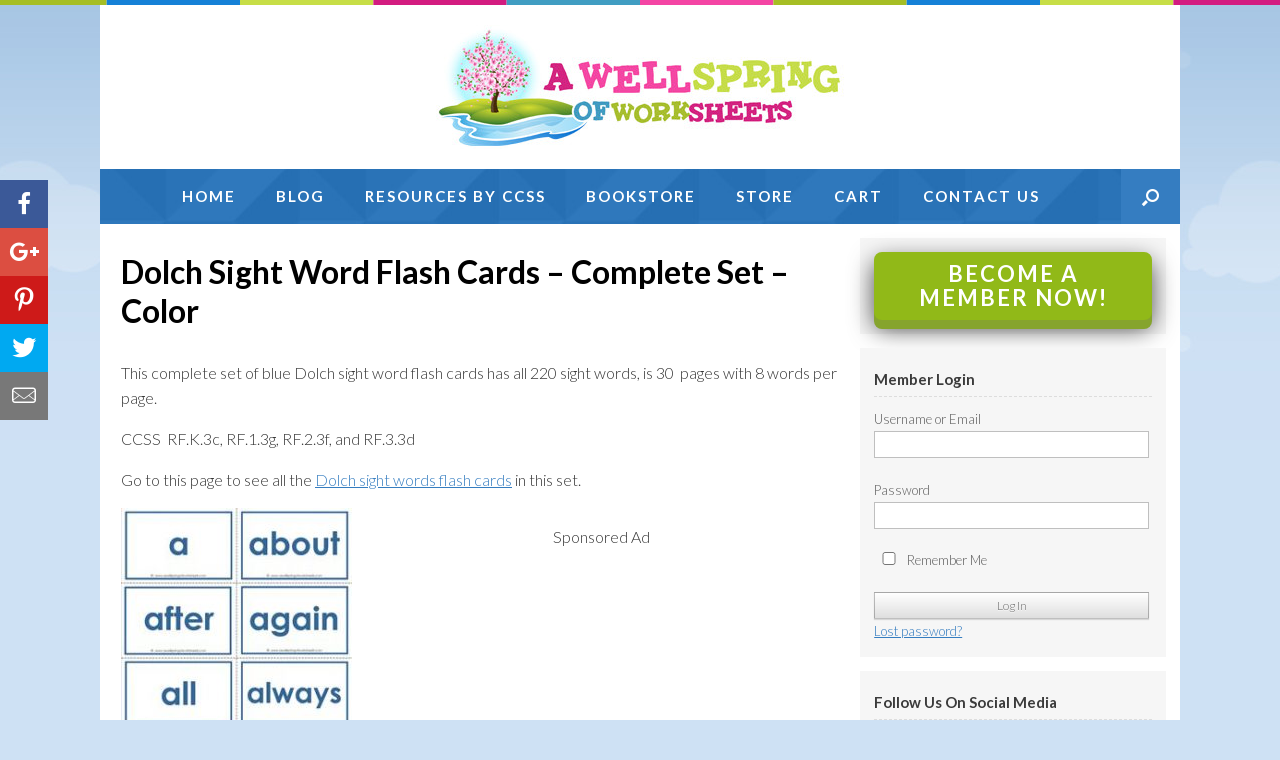

--- FILE ---
content_type: text/html; charset=UTF-8
request_url: https://www.awellspringofworksheets.com/courses/dolch-sight-word-flash-cards-complete-set-color/
body_size: 8651
content:
<!DOCTYPE html><html lang="en-US" prefix="og: http://ogp.me/ns#"><head><link rel="stylesheet" href="//fonts.googleapis.com/css?family=Lato%3A400%2C300italic%2C400italic%2C700italic" /><meta charset="UTF-8" /><meta http-equiv="X-UA-Compatible" content="IE=10" /><title>Dolch Sight Words Flash Cards - Complete Set of 220 Dolch Sight Words</title><link rel="profile" href="http://gmpg.org/xfn/11" /><link rel="pingback" href="https://www.awellspringofworksheets.com/xmlrpc.php" /><meta name="description" content="This blue set of Dolch sight words flash cards is a complete set of all 220 Dolch sight words. Eight words per page, 30 pages. See all our Dolch resources!"/><link rel="canonical" href="https://www.awellspringofworksheets.com/courses/dolch-sight-word-flash-cards-complete-set-color/" /><meta property="og:locale" content="en_US" /><meta property="og:type" content="article" /><meta property="og:title" content="Dolch Sight Words Flash Cards - Complete Set of 220 Dolch Sight Words" /><meta property="og:description" content="This blue set of Dolch sight words flash cards is a complete set of all 220 Dolch sight words. Eight words per page, 30 pages. See all our Dolch resources!" /><meta property="og:url" content="https://www.awellspringofworksheets.com/courses/dolch-sight-word-flash-cards-complete-set-color/" /><meta property="og:site_name" content="A Wellspring of Worksheets" /><meta property="article:publisher" content="https://www.facebook.com/A-Wellspring-of-Worksheets-324002360957947/" /><meta property="og:image" content="https://www.awellspringofworksheets.com/wp-content/uploads/2016/07/dolch-sight-word-flash-cards-complete-set-color.jpg" /><meta property="og:image:secure_url" content="https://www.awellspringofworksheets.com/wp-content/uploads/2016/07/dolch-sight-word-flash-cards-complete-set-color.jpg" /><meta property="og:image:width" content="250" /><meta property="og:image:height" content="324" /><meta name="twitter:card" content="summary" /><meta name="twitter:description" content="This blue set of Dolch sight words flash cards is a complete set of all 220 Dolch sight words. Eight words per page, 30 pages. See all our Dolch resources!" /><meta name="twitter:title" content="Dolch Sight Words Flash Cards - Complete Set of 220 Dolch Sight Words" /><meta name="twitter:site" content="@AWellspring1" /><meta name="twitter:image" content="https://www.awellspringofworksheets.com/wp-content/uploads/2016/07/dolch-sight-word-flash-cards-complete-set-color.jpg" /><meta name="twitter:creator" content="@AWellspring1" /> <script type='application/ld+json'>{"@context":"http:\/\/schema.org","@type":"WebSite","@id":"#website","url":"https:\/\/www.awellspringofworksheets.com\/","name":"A Wellspring of Worksheets","alternateName":"Wellspring of Worksheets","potentialAction":{"@type":"SearchAction","target":"https:\/\/www.awellspringofworksheets.com\/?s={search_term_string}","query-input":"required name=search_term_string"}}</script> <script type='application/ld+json'>{"@context":"http:\/\/schema.org","@type":"Organization","url":"https:\/\/www.awellspringofworksheets.com\/courses\/dolch-sight-word-flash-cards-complete-set-color\/","sameAs":["https:\/\/www.facebook.com\/A-Wellspring-of-Worksheets-324002360957947\/","https:\/\/www.instagram.com\/wellspringofworksheets\/","https:\/\/www.pinterest.com\/awellspring\/","https:\/\/twitter.com\/AWellspring1"],"@id":"#organization","name":"A Wellspring of Worksheets","logo":"https:\/\/www.awellspringofworksheets.com\/wp-content\/uploads\/2016\/02\/logo.jpg"}</script> <link rel='dns-prefetch' href='//ws.sharethis.com' /><link rel='dns-prefetch' href='//fonts.googleapis.com' /><link rel='dns-prefetch' href='//s.w.org' /><style type="text/css">img.wp-smiley,img.emoji{display:inline !important;border:none !important;box-shadow:none !important;height:1em !important;width:1em !important;margin:0
.07em !important;vertical-align:-0.1em !important;background:none !important;padding:0
!important}</style><link rel='stylesheet' id='flick-css'  href='https://www.awellspringofworksheets.com/wp-content/plugins/mailchimp//css/flick/flick.css?ver=63d301c73cdd419f7aa4d28dd9696225' type='text/css' media='all' /><link rel='stylesheet' id='mailchimpSF_main_css-css'  href='https://www.awellspringofworksheets.com/?mcsf_action=main_css&#038;ver=63d301c73cdd419f7aa4d28dd9696225' type='text/css' media='all' /> <!--[if IE]><link rel='stylesheet' id='mailchimpSF_ie_css-css'  href='https://www.awellspringofworksheets.com/wp-content/plugins/mailchimp/css/ie.css?ver=63d301c73cdd419f7aa4d28dd9696225' type='text/css' media='all' /> <![endif]--><link rel='stylesheet' id='parent-theme-css'  href='https://www.awellspringofworksheets.com/wp-content/themes/vantage/style.css?ver=63d301c73cdd419f7aa4d28dd9696225' type='text/css' media='all' /><link rel='stylesheet' id='contact-form-7-css'  href='https://www.awellspringofworksheets.com/wp-content/plugins/contact-form-7/includes/css/styles.css?ver=4.9.1' type='text/css' media='all' /><link rel='stylesheet' id='page-list-style-css'  href='https://www.awellspringofworksheets.com/wp-content/plugins/page-list/css/page-list.css?ver=5.1' type='text/css' media='all' /><link rel='stylesheet' id='sfbp_styles-css'  href='https://www.awellspringofworksheets.com/wp-content/plugins/simple-follow-buttons-plus/sfbp.min.css?ver=63d301c73cdd419f7aa4d28dd9696225' type='text/css' media='all' /><link rel='stylesheet' id='ssbp_styles-css'  href='https://www.awellspringofworksheets.com/wp-content/plugins/simple-share-buttons-plus/ssbp.min.css?ver=63d301c73cdd419f7aa4d28dd9696225' type='text/css' media='all' /><link rel='stylesheet' id='woocommerce-layout-css'  href='https://www.awellspringofworksheets.com/wp-content/plugins/woocommerce/assets/css/woocommerce-layout.css?ver=3.2.2' type='text/css' media='all' /><link rel='stylesheet' id='woocommerce-smallscreen-css'  href='https://www.awellspringofworksheets.com/wp-content/plugins/woocommerce/assets/css/woocommerce-smallscreen.css?ver=3.2.2' type='text/css' media='only screen and (max-width: 768px)' /><link rel='stylesheet' id='woocommerce-general-css'  href='https://www.awellspringofworksheets.com/wp-content/plugins/woocommerce/assets/css/woocommerce.css?ver=3.2.2' type='text/css' media='all' /><link rel='stylesheet' id='vantage-style-css'  href='https://www.awellspringofworksheets.com/wp-content/themes/vantage-child/style.css?ver=2.4.4' type='text/css' media='all' /><link rel='stylesheet' id='font-awesome-css'  href='https://www.awellspringofworksheets.com/wp-content/themes/vantage/fontawesome/css/font-awesome.css?ver=4.2.0' type='text/css' media='all' /><link rel='stylesheet' id='siteorigin-mobilenav-css'  href='https://www.awellspringofworksheets.com/wp-content/themes/vantage/premium/extras/mobilenav/css/mobilenav.css?ver=2.4.4' type='text/css' media='all' /><link rel='stylesheet' id='vantage-premium-css'  href='https://www.awellspringofworksheets.com/wp-content/themes/vantage/premium/style.css?ver=2.4.4' type='text/css' media='all' /> <script type='text/javascript' src='https://www.awellspringofworksheets.com/wp-includes/js/jquery/jquery.js?ver=1.12.4'></script> <script type='text/javascript' src='https://www.awellspringofworksheets.com/wp-includes/js/jquery/jquery-migrate.min.js?ver=1.4.1'></script> <script type='text/javascript' src='https://www.awellspringofworksheets.com/wp-content/plugins/mailchimp//js/scrollTo.js?ver=1.5.7'></script> <script type='text/javascript' src='https://www.awellspringofworksheets.com/wp-includes/js/jquery/jquery.form.min.js?ver=3.37.0'></script> <script type='text/javascript'>/*  */
var mailchimpSF = {"ajax_url":"https:\/\/www.awellspringofworksheets.com\/"};
/*  */</script> <script type='text/javascript' src='https://www.awellspringofworksheets.com/wp-content/plugins/mailchimp//js/mailchimp.js?ver=1.5.7'></script> <script type='text/javascript' src='https://www.awellspringofworksheets.com/wp-includes/js/jquery/ui/core.min.js?ver=1.11.4'></script> <script type='text/javascript' src='https://www.awellspringofworksheets.com/wp-content/plugins/mailchimp//js/datepicker.js?ver=63d301c73cdd419f7aa4d28dd9696225'></script> <script type='text/javascript' src='https://www.awellspringofworksheets.com/wp-content/themes/vantage-child/js/jquery.matchHeight.js?ver=63d301c73cdd419f7aa4d28dd9696225'></script> <script id='st_insights_js'type='text/javascript' src='https://ws.sharethis.com/button/st_insights.js?publisher=4d48b7c5-0ae3-43d4-bfbe-3ff8c17a8ae6&#038;product=simple-share-pro'></script> <script type='text/javascript'>/*  */
var mobileNav = {"search":{"url":"https:\/\/www.awellspringofworksheets.com","placeholder":"Search"},"text":{"navigate":"Menu","back":"Back","close":"Close"},"nextIconUrl":"https:\/\/www.awellspringofworksheets.com\/wp-content\/themes\/vantage\/premium\/extras\/mobilenav\/images\/next.png"};
/*  */</script> <script type='text/javascript' src='https://www.awellspringofworksheets.com/wp-content/themes/vantage/premium/extras/mobilenav/js/mobilenav.min.js?ver=2.4.4'></script> <link rel='https://api.w.org/' href='https://www.awellspringofworksheets.com/wp-json/' /><link rel='shortlink' href='https://www.awellspringofworksheets.com/?p=3573' /><link rel="alternate" type="application/json+oembed" href="https://www.awellspringofworksheets.com/wp-json/oembed/1.0/embed?url=https%3A%2F%2Fwww.awellspringofworksheets.com%2Fcourses%2Fdolch-sight-word-flash-cards-complete-set-color%2F" /><link rel="alternate" type="text/xml+oembed" href="https://www.awellspringofworksheets.com/wp-json/oembed/1.0/embed?url=https%3A%2F%2Fwww.awellspringofworksheets.com%2Fcourses%2Fdolch-sight-word-flash-cards-complete-set-color%2F&#038;format=xml" /> <script type="text/javascript">jQuery(function($) {
            $('.date-pick').each(function() {
                var format = $(this).data('format') || 'mm/dd/yyyy';
                format = format.replace(/yyyy/i, 'yy');
                $(this).datepicker({
                    autoFocusNextInput: true,
                    constrainInput: false,
                    changeMonth: true,
                    changeYear: true,
                    beforeShow: function(input, inst) { $('#ui-datepicker-div').addClass('show'); },
                    dateFormat: format.toLowerCase(),
                });
            });
            d = new Date();
            $('.birthdate-pick').each(function() {
                var format = $(this).data('format') || 'mm/dd';
                format = format.replace(/yyyy/i, 'yy');
                $(this).datepicker({
                    autoFocusNextInput: true,
                    constrainInput: false,
                    changeMonth: true,
                    changeYear: false,
                    minDate: new Date(d.getFullYear(), 1-1, 1),
                    maxDate: new Date(d.getFullYear(), 12-1, 31),
                    beforeShow: function(input, inst) { $('#ui-datepicker-div').removeClass('show'); },
                    dateFormat: format.toLowerCase(),
                });

            });

        });</script> <!--[if lt IE 9]> <script src="https://www.awellspringofworksheets.com/wp-content/themes/vantage/js/html5.js" type="text/javascript"></script> <![endif]--> <!--[if (gte IE 6)&(lte IE 8)]> <script type="text/javascript" src="https://www.awellspringofworksheets.com/wp-content/themes/vantage/js/selectivizr.js"></script> <![endif]--><meta name="viewport" content="width=device-width, initial-scale=1" /> <noscript><style>.woocommerce-product-gallery{opacity:1 !important}</style></noscript><style type="text/css">.so-mobilenav-mobile+*{display:none}@media screen and (max-width: 1080px){.so-mobilenav-mobile+*{display:block}.so-mobilenav-standard+*{display:none}}</style><link rel="shortcut icon" href="https://www.awellspringofworksheets.com/wp-content/uploads/2018/04/logo-tree-1.png" /><link rel="icon" href="https://www.awellspringofworksheets.com/wp-content/uploads/2018/04/logo-tree-2.png" type="image/png"/><style type="text/css" id="custom-background-css">body.custom-background{background-color:#cee1f4}</style><style type="text/css" media="screen">#footer-widgets
.widget{width:100%}@media screen and (max-width: 640px){#footer-widgets
.widget{width:auto;float:none}}</style><style id='vantage-custom-css' class='siteorigin-custom-css' type='text/css'>.entry-thumbnail{background-size:cover !important}</style><style type="text/css" id="customizer-css">@import url(https://fonts.googleapis.com/css?family=Lato:300|Lato:700);body,button,input,select,textarea{font-family:"Lato";font-weight:300;font-weight:300}#masthead
h1{font-family:"Lato";font-weight:700;font-weight:700}h1,h2,h3,h4,h5,h6{font-family:"Lato";font-weight:700;font-weight:700}#page-title, article.post .entry-header h1.entry-title, article.page .entry-header h1.entry-title{font-size:32px;color:#000}.entry-content{font-size:16px;color:#333}.entry-content h1,.entry-content h2,.entry-content h3,.entry-content h4,.entry-content h5,.entry-content
h6{color:#000}#masthead
.hgroup{padding-top:20px;padding-bottom:20px}#masthead .hgroup
.logo{text-align:center}#masthead .hgroup .logo, #masthead .hgroup .site-logo-link{float:none}#masthead .hgroup .logo img, #masthead .hgroup .site-logo-link
img{display:block;margin:0
auto}.entry-content a, .entry-content a:visited, #secondary a, #secondary a:visited, #masthead .hgroup a, #masthead .hgroup a:visited{color:#357dc0}.entry-content a:hover, .entry-content a:focus, .entry-content a:active, #secondary a:hover, #masthead .hgroup a:hover, #masthead .hgroup a:focus, #masthead .hgroup a:active{color:#f342a1}.main-navigation
ul{text-align:center}.main-navigation{background-color:#357dc1}.main-navigation
a{color:#fff}.main-navigation ul
ul{background-color:#357dc1}.main-navigation ul ul
a{color:#fff}.main-navigation ul li:hover > a, #search-icon #search-icon-icon:hover{background-color:#fff}.main-navigation ul li:hover > a, .main-navigation ul li:hover > a [class^="fa fa-"]{color:#357dc1}.main-navigation ul ul li:hover>a{background-color:#fff;color:#357dc1}.main-navigation [class^="fa fa-"], .main-navigation .mobile-nav-icon{color:#fff}.main-navigation ul li:hover > a [class^="fa fa-"], .main-navigation ul li:hover > a .mobile-nav-icon{color:#357dc1}#search-icon #search-icon-icon{background-color:#357dc1}#search-icon #search-icon-icon .vantage-icon-search{color:#fff}#search-icon #search-icon-icon:hover .vantage-icon-search{color:#357dc1}#search-icon
.searchform{background-color:#357dc1}#search-icon .searchform input[name=s]{color:#fff}.main-navigation ul li a, #masthead.masthead-logo-in-menu
.logo{padding-top:15px;padding-bottom:15px}.main-navigation ul
li{font-size:16px}#header-sidebar .widget_nav_menu ul.menu>li>ul.sub-menu{border-top-color:#fff}#masthead{background-color:#fff}#main{background-color:#fff}#colophon,body.layout-full{background-color:#cee1f4}#footer-widgets .widget .widget-title{color:#fff}#footer-widgets
.widget{color:#fff}#footer-widgets .widget a, #footer-widgets .widget a:visited{color:#fff}#footer-widgets .widget a:hover, #footer-widgets .widget a:focus, #footer-widgets .widget a:active{color:#fff}#colophon #theme-attribution, #colophon #site-info{color:#fff}#colophon #theme-attribution a, #colophon #site-info
a{color:#fff}</style> <script>(function(i,s,o,g,r,a,m){i['GoogleAnalyticsObject']=r;i[r]=i[r]||function(){
			(i[r].q=i[r].q||[]).push(arguments)},i[r].l=1*new Date();a=s.createElement(o),
			m=s.getElementsByTagName(o)[0];a.async=1;a.src=g;m.parentNode.insertBefore(a,m)
			})(window,document,'script','//www.google-analytics.com/analytics.js','ga');

			ga('create', 'UA-76823198-7', 'auto');
			ga('send', 'pageview');</script> </head><body class="courses-template-default single single-courses postid-3573 custom-background group-blog responsive layout-boxed no-js has-sidebar has-menu-search mobilenav"><div class="top"></div><div id="bg-wrapper"><div id="page-wrapper"> <header id="masthead" class="site-header" role="banner"><div class="hgroup full-container"> <a href="https://www.awellspringofworksheets.com/" title="A Wellspring of Worksheets" rel="home" class="logo"><img src="https://www.awellspringofworksheets.com/wp-content/uploads/2016/02/logo.jpg"  class="logo-no-height-constrain"  width="409"  height="124"  alt="A Wellspring of Worksheets Logo"  /></a><div class="support-text"></div></div> <nav role="navigation" class="site-navigation main-navigation primary"><div class="full-container"><div id="search-icon"><div id="search-icon-icon"><div class="vantage-icon-search"></div></div><form method="get" class="searchform" action="https://www.awellspringofworksheets.com/" role="search"> <input type="text" class="field" name="s" value="" placeholder="Search"/></form></div><div id="so-mobilenav-standard-1" data-id="1" class="so-mobilenav-standard"></div><div class="menu-main-container"><ul id="menu-main" class="menu"><li id="menu-item-116" class="menu-item menu-item-type-post_type menu-item-object-page menu-item-home menu-item-116"><a href="https://www.awellspringofworksheets.com/">Home</a></li><li id="menu-item-118" class="menu-item menu-item-type-post_type menu-item-object-page menu-item-118"><a href="https://www.awellspringofworksheets.com/blog/">Blog</a></li><li id="menu-item-6109" class="menu-item menu-item-type-post_type menu-item-object-page menu-item-6109"><a href="https://www.awellspringofworksheets.com/resources-by-ccss/">Resources by CCSS</a></li><li id="menu-item-162" class="menu-item menu-item-type-custom menu-item-object-custom menu-item-162"><a href="http://astore.amazon.com/awellspring-20"><span class="icon"></span>Bookstore</a></li><li id="menu-item-163" class="menu-item menu-item-type-custom menu-item-object-custom menu-item-163"><a href="https://www.zazzle.com/awellspring"><span class="icon"></span>Store</a></li><li id="menu-item-6138" class="menu-item menu-item-type-custom menu-item-object-custom menu-item-6138"><a href="https://www.awellspringofworksheets.com/cart/"><span class="icon"></span>Cart</a></li><li id="menu-item-121" class="menu-item menu-item-type-post_type menu-item-object-page menu-item-121"><a href="https://www.awellspringofworksheets.com/contact/">Contact Us</a></li></ul></div><div id="so-mobilenav-mobile-1" data-id="1" class="so-mobilenav-mobile"></div><div class="menu-mobilenav-container"><ul id="mobile-nav-item-wrap-1" class="menu"><li><a href="#" class="mobilenav-main-link" data-id="1"><span class="mobile-nav-icon"></span>Menu</a></li></ul></div></div> </nav> </header><div id="main" class="site-main"><div class="full-container"><div id="primary" class="content-area"><div id="content" class="site-content" role="main"> <article id="post-3573" class="post post-3573 courses type-courses status-publish has-post-thumbnail hentry subjects-language-arts subjects-dolch-sight-words subjects-dolch-sight-words-flash-cards subjects-sight-words"><div class="entry-main"><header class="entry-header"><h1 class="entry-title">Dolch Sight Word Flash Cards &#8211; Complete Set &#8211; Color</h1> </header><div class="entry-content"><p>This complete set of blue Dolch sight word flash cards has all 220 sight words, is 30  pages with 8 words per page.</p><p>CCSS  RF.K.3c, RF.1.3g, RF.2.3f, and RF.3.3d</p><p>Go to this page to see all the <a href="https://www.awellspringofworksheets.com/worksheets/subject/language-arts/dolch-sight-words-flash-cards/">Dolch sight words flash cards</a> in this set.</p> <img width="231" height="300" src="https://www.awellspringofworksheets.com/wp-content/uploads/2016/07/dolch-sight-word-flash-cards-complete-set-color-231x300.jpg" class="alignleft wp-post-image" alt="dolch sight word flash cards - complete set - pre-primer through third grade - sight words flashcards" srcset="https://www.awellspringofworksheets.com/wp-content/uploads/2016/07/dolch-sight-word-flash-cards-complete-set-color-231x300.jpg 231w, https://www.awellspringofworksheets.com/wp-content/uploads/2016/07/dolch-sight-word-flash-cards-complete-set-color.jpg 250w" sizes="(max-width: 231px) 100vw, 231px" /><div class="ad_container"><p style="text-align:center;">Sponsored Ad</p><script async src="//pagead2.googlesyndication.com/pagead/js/adsbygoogle.js"></script><ins class="adsbygoogle" style="display:block" data-ad-client="ca-pub-8577500304912935" data-ad-slot="5571215802" data-ad-format="auto"></ins><script>(adsbygoogle = window.adsbygoogle || []).push({});</script></div><div class="button-categories-container"><p><a class="btn btn-large btn-blue btn-normalcase" href="https://www.awellspringofworksheets.com/downloads/dolch-sight-word-flash-cards-complete-set-color_free.pdf">Download the PDF</a></p><p><a class="btn btn-green btn-normalcase" href="//www.awellspringofworksheets.com/memberships/one-year-membership/">BECOME A MEMBER NOW!</a></p><div class="print_tax"><strong>Subjects:</strong> <a href="//www.awellspringofworksheets.com/worksheets/subject/language-arts/">Language Arts</a> // <a href="//www.awellspringofworksheets.com/worksheets/subject/dolch-sight-words/">Dolch Sight Words</a> // <a href="//www.awellspringofworksheets.com/worksheets/subject/dolch-sight-words-flash-cards/">Dolch Sight Words Flash Cards</a> // <a href="//www.awellspringofworksheets.com/worksheets/subject/sight-words/">Sight Words</a></div></div></div></div> </article></div></div><div id="secondary" class="widget-area" role="complementary"> <aside id="text-3" class="widget widget_text"><div class="textwidget"><a href="https://www.awellspringofworksheets.com/checkout/?add-to-cart=12" class="btn btn-green btn-large btn-wide">Become a Member Now!</a></div> </aside><aside id="woocommercemyaccountwidget-2" class="widget WooCommerceMyAccountWidget"><div class=logout><h3 class="widget-title">Member Login</h3><form name="wma_login_form" id="wma_login_form" action="https://www.awellspringofworksheets.com/wp-login.php" method="post"><p class="login-username"> <label for="user_login">Username</label> <input type="text" name="log" id="user_login" class="input" value="" size="20" /></p><p class="login-password"> <label for="user_pass">Password</label> <input type="password" name="pwd" id="user_pass" class="input" value="" size="20" /></p><p class="login-remember"><label><input name="rememberme" type="checkbox" id="rememberme" value="forever" /> Remember Me</label></p><p class="login-submit"> <input type="submit" name="wp-submit" id="wp-submit" class="button button-primary" value="Log In" /> <input type="hidden" name="redirect_to" value="https://www.awellspringofworksheets.com/" /></p></form><a class="woo-ma-link woo-ma-lost-pass" href="https://www.awellspringofworksheets.com/my-account/lost-password/">Lost password?</a></div></aside><aside id="sfbp_widget-2" class="widget widget_sfbp_widget"><h3 class="widget-title">Follow Us On Social Media</h3><div class="sfbp-set--one sfbp--state-hidden sfbp-wrap sfbp--centred sfbp--theme-2"><button class="sfbp-toggle-switch sfbp-toggle-close"><span></span></button><div class="sfbp-container"><ul class="sfbp-list"><li class="sfbp-li--facebook"><a href="https://www.facebook.com/A-Wellspring-of-Worksheets-324002360957947/" class="sfbp-btn sfbp-facebook sfbp-facebook--standard" ><span class="sfbp-text">Facebook</span></a></li><li class="sfbp-li--pinterest"><a href="https://www.pinterest.com/awellspring/" class="sfbp-btn sfbp-pinterest" ><span class="sfbp-text">Pinterest</span></a></li><li class="sfbp-li--instagram"><a href="https://www.instagram.com/wellspringofworksheets/" class="sfbp-btn sfbp-instagram" ><span class="sfbp-text">Instagram</span></a></li></ul></div></div></aside><aside id="mailchimpsf_widget-2" class="widget widget_mailchimpsf_widget"><h3 class="widget-title">Sign up for our Newsletter</h3><style>.widget_mailchimpsf_widget .widget-title{line-height:1.4em;margin-bottom:0.75em}#mc_subheader{line-height:1.25em;margin-bottom:18px}.mc_merge_var{margin-bottom:1.0em}.mc_var_label,.mc_interest_label{display:block;margin-bottom:0.5em}.mc_input{-moz-box-sizing:border-box;-webkit-box-sizing:border-box;box-sizing:border-box;width:100%}.mc_input.mc_phone{width:auto}select.mc_select{margin-top:0.5em;width:100%}.mc_address_label{margin-top:1.0em;margin-bottom:0.5em;display:block}.mc_address_label~select{width:100%}.mc_list
li{list-style:none;background:none !important}.mc_interests_header{margin-top:1.0em;margin-bottom:0.5em}.mc_interest label,
.mc_interest
input{margin-bottom:0.4em}#mc_signup_submit{margin-top:1.5em;width:80%}#mc_unsub_link
a{font-size:0.75em}#mc_unsub_link{margin-top:1.0em}.mc_header_address,.mc_email_format{display:block;font-weight:bold;margin-top:1.0em;margin-bottom:0.5em}.mc_email_options{margin-top:0.5em}.mc_email_type{padding-left:4px}</style><div id="mc_signup"><form method="post" action="#mc_signup" id="mc_signup_form"> <input type="hidden" id="mc_submit_type" name="mc_submit_type" value="html" /> <input type="hidden" name="mcsf_action" value="mc_submit_signup_form" /> <input type="hidden" id="_mc_submit_signup_form_nonce" name="_mc_submit_signup_form_nonce" value="df9403264f" /><div class="mc_form_inside"><div class="updated" id="mc_message"></div><div class="mc_merge_var"> <label for="mc_mv_EMAIL" class="mc_var_label mc_header mc_header_email">Email Address<span class="mc_required">*</span></label> <input type="text" size="18" placeholder="" name="mc_mv_EMAIL" id="mc_mv_EMAIL" class="mc_input"/></div><div class="mc_merge_var"> <label for="mc_mv_FNAME" class="mc_var_label mc_header mc_header_text">First Name</label> <input type="text" size="18" placeholder="" name="mc_mv_FNAME" id="mc_mv_FNAME" class="mc_input"/></div><div class="mc_merge_var"> <label for="mc_mv_LNAME" class="mc_var_label mc_header mc_header_text">Last Name</label> <input type="text" size="18" placeholder="" name="mc_mv_LNAME" id="mc_mv_LNAME" class="mc_input"/></div><div id="mc-indicates-required"> * = required field</div><div class="mc_signup_submit"> <input type="submit" name="mc_signup_submit" id="mc_signup_submit" value="Subscribe" class="button" /></div><div id="mc_unsub_link" align="center"> <a href="http://us7.list-manage.com/unsubscribe/?u=2c2362c433f812691d0f66e20&#038;id=361919c7f0" target="_blank">unsubscribe from list</a></div></div></form></div> </aside><aside id="text-2" class="widget widget_text"><div class="textwidget"><script async src="//pagead2.googlesyndication.com/pagead/js/adsbygoogle.js"></script><ins class="adsbygoogle"     style="display:inline-block;width:160px;height:600px"     data-ad-client="ca-pub-8577500304912935"     data-ad-slot="7089911801"></ins><script>(adsbygoogle = window.adsbygoogle || []).push({});</script></div> </aside></div></div></div> <footer id="colophon" class="site-footer" role="contentinfo"><div id="footer-widgets" class="full-container"></div></footer></div></div><div id="site-info"><div class="full-container"><div class="footcopy">&copy; 2025 A Wellspring of Worksheets. All Rights Reserved  |  Web Design by Appnet.com</div><div class="footlinks"><a href="https://www.awellspringofworksheets.com/sitemap/">Sitemap</a> | <a href="https://www.awellspringofworksheets.com/privacy-policy/">Privacy Policy</a> | <a href="https://www.awellspringofworksheets.com/faqs/">FAQs</a> | <a href="https://www.awellspringofworksheets.com/terms-of-use/">Terms of Use</a> | <a href="https://www.awellspringofworksheets.com/about-us/">About Us</a></div></div></div><div id="sfbp-email-div"><span class="sfbp-x sfbp-close-email-div"></span><div class="sfbp-email-alert" id="sfbp-email-alert"></div><input type="hidden" id="_wpnonce" name="_wpnonce" value="775892cd69" /><input type="hidden" name="_wp_http_referer" value="/courses/dolch-sight-word-flash-cards-complete-set-color/" /><form id="js-sfbp-email-form" method="post" action=""
data-success-alert-text="Thanks, your email has been sent"
data-warning-alert-text="Please check the fields and try again"
data-brute-alert-text="The email popup functionality is restricted to one email every five minutes, please try again soon"> <input type="hidden" id="fill_me" name="fill_me" value="" /><input type="hidden" id="_wpnonce" name="_wpnonce" value="775892cd69" /><input type="hidden" name="_wp_http_referer" value="/courses/dolch-sight-word-flash-cards-complete-set-color/" /><div class="sfbp-form-group"> <label for="email" class="sfbp-required">Your Email</label> <input type="email" class="sfbp-form-control sfbp-required" id="email" name="email" placeholder="your@email.com" required></div><div class="sfbp-form-group"> <label for="message" class="sfbp-required">Message</label><textarea maxlength="250" class="sfbp-form-control sfbp-required" rows="6" id="message" name="message" required></textarea></div><div class="sfbp-form-group sfbp-text-align-right"> <button id="sfbp-email-send" type="submit" class="sfbp-btn-primary">Send</button></div></form><a href="https://simplefollowbuttons.com/plus/?utm_source=plus&utm_medium=plugin_powered_by&utm_campaign=powered_by&utm_content=plus_email" target="_blank"><img class="sfbp-email-powered-by" src="https://www.awellspringofworksheets.com/wp-content/plugins/simple-follow-buttons-plus/images/simple-follow-buttons-logo-white.png" alt="Simple Follow Buttons" /></a></div><div id="ssbp-email-div"><span class="ssbp-x ssbp-close-email-div"></span><div class="ssbp-email-alert" id="ssbp-email-alert"></div><input type="hidden" id="_wpnonce" name="_wpnonce" value="3907302096" /><input type="hidden" name="_wp_http_referer" value="/courses/dolch-sight-word-flash-cards-complete-set-color/" /><form id="js-ssbp-email-form" method="post" action=""
data-success-alert-text="Thanks, your email has been sent"
data-warning-alert-text="Please check the fields and try again"
data-brute-alert-text="The email to friend functionality is restricted to one email every five minutes, please try again soon"> <input type="hidden" id="fill_me" name="fill_me" value="" /> <input type="hidden" id="url" name="url" value="https://www.awellspringofworksheets.com/courses/dolch-sight-word-flash-cards-complete-set-color/" /><input type="hidden" id="_wpnonce" name="_wpnonce" value="3907302096" /><input type="hidden" name="_wp_http_referer" value="/courses/dolch-sight-word-flash-cards-complete-set-color/" /><div class="ssbp-form-group"> <label for="email" class="ssbp-required">Friend's email</label> <input type="email" class="ssbp-form-control ssbp-required" id="email" name="email" placeholder="friends@email.com" required></div><div class="ssbp-form-group"> <label for="message" class="ssbp-required">Message</label><textarea maxlength="250" class="ssbp-form-control ssbp-required" rows="6" id="message" name="message" required> https://www.awellspringofworksheets.com/courses/dolch-sight-word-flash-cards-complete-set-color/</textarea></div><div class="ssbp-form-group ssbp-text-align-right"> <button id="ssbp-email-send" type="submit" class="ssbp-btn-primary">Send</button></div></form><a href="https://simplesharebuttons.com/plus/?utm_source=plus&amp;utm_medium=plugin_powered_by&utm_campaign=powered_by&amp;utm_content=plus_email" target="_blank"><img class="ssbp-email-powered-by" src="https://www.awellspringofworksheets.com/wp-content/plugins/simple-share-buttons-plus/images/simple-share-buttons-logo-white.png" alt="Simple Share Buttons" /></a></div> <script type="text/javascript">jQuery('form#wma_login_form').submit(function(){

            if (jQuery(this).find('#user_login').val() == '' || jQuery(this).find('#user_pass').val() == '') {
              alert('Please fill in your username and password');
              return false;
            }


        });</script> <script type="text/javascript">// Form Label
	if ( document.getElementById('wma_login_form') )
		document.getElementById('wma_login_form').childNodes[0].childNodes[1].childNodes[0].nodeValue = 'Username or Email';</script> <a href="#" id="scroll-to-top" title="Back To Top"><span class="vantage-icon-arrow-up"></span></a><script type='text/javascript'>/*  */
var wpcf7 = {"apiSettings":{"root":"https:\/\/www.awellspringofworksheets.com\/wp-json\/contact-form-7\/v1","namespace":"contact-form-7\/v1"},"recaptcha":{"messages":{"empty":"Please verify that you are not a robot."}},"cached":"1"};
/*  */</script> <script type='text/javascript' src='https://www.awellspringofworksheets.com/wp-content/plugins/contact-form-7/includes/js/scripts.js?ver=4.9.1'></script> <script type='text/javascript' src='https://www.awellspringofworksheets.com/wp-content/plugins/simple-follow-buttons-plus/js/standard.min.js?ver=63d301c73cdd419f7aa4d28dd9696225'></script> <script type='text/javascript'>/*  */
var sfbpEmail = {"ajax_url":"https:\/\/www.awellspringofworksheets.com\/wp-admin\/admin-ajax.php","security":"4556824216"};
/*  */</script> <script type='text/javascript' src='https://www.awellspringofworksheets.com/wp-content/plugins/simple-follow-buttons-plus/js/email.min.js?ver=63d301c73cdd419f7aa4d28dd9696225'></script> <script type='text/javascript' src='https://www.awellspringofworksheets.com/wp-content/plugins/simple-share-buttons-plus/js/ssbp_standard.min.js?ver=63d301c73cdd419f7aa4d28dd9696225'></script> <script type='text/javascript'>/*  */
var ssbpEmail = {"ajax_url":"https:\/\/www.awellspringofworksheets.com\/wp-admin\/admin-ajax.php","security":"ce38e3414a"};
/*  */</script> <script type='text/javascript' src='https://www.awellspringofworksheets.com/wp-content/plugins/simple-share-buttons-plus/js/ssbp_email.min.js?ver=63d301c73cdd419f7aa4d28dd9696225'></script> <script type='text/javascript' src='https://www.awellspringofworksheets.com/wp-content/plugins/woocommerce/assets/js/jquery-blockui/jquery.blockUI.min.js?ver=2.70'></script> <script type='text/javascript' src='https://www.awellspringofworksheets.com/wp-content/plugins/woocommerce/assets/js/js-cookie/js.cookie.min.js?ver=2.1.4'></script> <script type='text/javascript'>/*  */
var woocommerce_params = {"ajax_url":"\/wp-admin\/admin-ajax.php","wc_ajax_url":"https:\/\/www.awellspringofworksheets.com\/?wc-ajax=%%endpoint%%"};
/*  */</script> <script type='text/javascript' src='https://www.awellspringofworksheets.com/wp-content/plugins/woocommerce/assets/js/frontend/woocommerce.min.js?ver=3.2.2'></script> <script type='text/javascript'>/*  */
var wc_cart_fragments_params = {"ajax_url":"\/wp-admin\/admin-ajax.php","wc_ajax_url":"https:\/\/www.awellspringofworksheets.com\/?wc-ajax=%%endpoint%%","fragment_name":"wc_fragments_ee81c59b85898684104eb434c6a0096a"};
/*  */</script> <script type='text/javascript' src='https://www.awellspringofworksheets.com/wp-content/plugins/woocommerce/assets/js/frontend/cart-fragments.min.js?ver=3.2.2'></script> <script type='text/javascript' src='https://www.awellspringofworksheets.com/wp-content/themes/vantage/js/jquery.flexslider.min.js?ver=2.1'></script> <script type='text/javascript' src='https://www.awellspringofworksheets.com/wp-content/themes/vantage/js/jquery.touchSwipe.min.js?ver=1.6.6'></script> <script type='text/javascript' src='https://www.awellspringofworksheets.com/wp-content/themes/vantage/js/jquery.theme-main.min.js?ver=2.4.4'></script> <script type='text/javascript' src='https://www.awellspringofworksheets.com/wp-includes/js/wp-embed.min.js?ver=63d301c73cdd419f7aa4d28dd9696225'></script> <div class="ssbp-set--one ssbp--state-hidden ssbp-wrap ssbp--fixed-left ssbp--theme-2" data-ssbp-responsive="true"><button class="ssbp-toggle-switch ssbp-toggle-close"><span></span></button><div class="ssbp-container" data-ssbp-share-text="" data-ssbp-url="https://www.awellspringofworksheets.com/courses/dolch-sight-word-flash-cards-complete-set-color/" data-ssbp-title="Dolch Sight Word Flash Cards &#8211; Complete Set &#8211; Color" data-ssbp-short-url="" data-ssbp-post-id="3573"><ul class="ssbp-list"><li class="ssbp-li--facebook"><a href="http://www.facebook.com/sharer.php?u=https://www.awellspringofworksheets.com/courses/dolch-sight-word-flash-cards-complete-set-color/" class="ssbp-btn ssbp-facebook ssbp-facebook--standard"  data-ssbp-title="Dolch Sight Word Flash Cards &#8211; Complete Set &#8211; Color" data-ssbp-url="https://www.awellspringofworksheets.com/courses/dolch-sight-word-flash-cards-complete-set-color/" data-ssbp-site="Facebook" ><span class="ssbp-text">Facebook</span></a></li><li class="ssbp-li--google"><a href="https://plus.google.com/share?url=https://www.awellspringofworksheets.com/courses/dolch-sight-word-flash-cards-complete-set-color/" class="ssbp-btn ssbp-google"  data-ssbp-title="Dolch Sight Word Flash Cards &#8211; Complete Set &#8211; Color" data-ssbp-url="https://www.awellspringofworksheets.com/courses/dolch-sight-word-flash-cards-complete-set-color/" data-ssbp-site="Google+" ><span class="ssbp-text">Google+</span></a></li><li class="ssbp-li--pinterest"><a href='javascript:void((function()%7Bvar%20e=document.createElement(&apos;script&apos;);e.setAttribute(&apos;type&apos;,&apos;text/javascript&apos;);e.setAttribute(&apos;charset&apos;,&apos;UTF-8&apos;);e.setAttribute(&apos;src&apos;,&apos;//assets.pinterest.com/js/pinmarklet.js?r=&apos;+Math.random()*99999999);document.body.appendChild(e)%7D)());' class='ssbp-btn ssbp-pinterest' data-ssbp-title='Dolch Sight Word Flash Cards &#8211; Complete Set &#8211; Color' data-ssbp-url=https://www.awellspringofworksheets.com/courses/dolch-sight-word-flash-cards-complete-set-color/ data-ssbp-site='Pinterest'><span class="ssbp-text">Pinterest</span></a></li><li class="ssbp-li--twitter"><a href="https://twitter.com/share?url=https://www.awellspringofworksheets.com/courses/dolch-sight-word-flash-cards-complete-set-color/&amp;text=Dolch+Sight+Word+Flash+Cards+%E2%80%93+Complete+Set+%E2%80%93+Color+&amp;hashtags=" class="ssbp-btn ssbp-twitter ssbp-twitter--standard" data-ssbp-title="Dolch Sight Word Flash Cards &#8211; Complete Set &#8211; Color" data-ssbp-url="https://www.awellspringofworksheets.com/courses/dolch-sight-word-flash-cards-complete-set-color/" data-ssbp-site="Twitter" ><span class="ssbp-text">Twitter</span></a></li><li class="ssbp-li--email"><a href="mailto:?Subject=Dolch Sight Word Flash Cards %26#8211; Complete Set %26#8211; Color&amp;Body=%20https://www.awellspringofworksheets.com/courses/dolch-sight-word-flash-cards-complete-set-color/" class="ssbp-btn ssbp-email ssbp-email-popup" data-ssbp-title="Dolch Sight Word Flash Cards %26#8211; Complete Set %26#8211; Color" data-ssbp-url="https://www.awellspringofworksheets.com/courses/dolch-sight-word-flash-cards-complete-set-color/" data-ssbp-site="Email" ><span class="ssbp-text">Email</span></a></li></ul><div class="ssbp-input-url-div"><input class="ssbp-input-url" type="text" value="https://www.awellspringofworksheets.com/courses/dolch-sight-word-flash-cards-complete-set-color/" /></div></div></div> <script>;(function(a,t,o,m,s){a[m]=a[m]||[];a[m].push({t:new Date().getTime(),event:'snippetRun'});var f=t.getElementsByTagName(o)[0],e=t.createElement(o),d=m!=='paypalDDL'?'&m='+m:'';e.async=!0;e.src='https://www.paypal.com/tagmanager/pptm.js?id='+s+d;f.parentNode.insertBefore(e,f);})(window,document,'script','paypalDDL','47b17021-b361-11e7-9416-5bfed77ee144');</script> </body></html>
<!-- Cached page for great performance -->

--- FILE ---
content_type: text/html; charset=utf-8
request_url: https://www.google.com/recaptcha/api2/aframe
body_size: 267
content:
<!DOCTYPE HTML><html><head><meta http-equiv="content-type" content="text/html; charset=UTF-8"></head><body><script nonce="G9lUv6XpYgPewg4CMvU0gQ">/** Anti-fraud and anti-abuse applications only. See google.com/recaptcha */ try{var clients={'sodar':'https://pagead2.googlesyndication.com/pagead/sodar?'};window.addEventListener("message",function(a){try{if(a.source===window.parent){var b=JSON.parse(a.data);var c=clients[b['id']];if(c){var d=document.createElement('img');d.src=c+b['params']+'&rc='+(localStorage.getItem("rc::a")?sessionStorage.getItem("rc::b"):"");window.document.body.appendChild(d);sessionStorage.setItem("rc::e",parseInt(sessionStorage.getItem("rc::e")||0)+1);localStorage.setItem("rc::h",'1766024919139');}}}catch(b){}});window.parent.postMessage("_grecaptcha_ready", "*");}catch(b){}</script></body></html>

--- FILE ---
content_type: text/css; charset=utf-8
request_url: https://www.awellspringofworksheets.com/wp-content/plugins/simple-follow-buttons-plus/sfbp.min.css?ver=63d301c73cdd419f7aa4d28dd9696225
body_size: 2690
content:
@font-face{font-family:'sfbp';src:url('//www.awellspringofworksheets.com/wp-content/plugins/simple-follow-buttons-plus/followbuttons/assets/fonts/sfbp.eot?5276i0');src:url('//www.awellspringofworksheets.com/wp-content/plugins/simple-follow-buttons-plus/followbuttons/assets/fonts/sfbp.eot?#iefix5276i0') format('embedded-opentype'),url('//www.awellspringofworksheets.com/wp-content/plugins/simple-follow-buttons-plus/followbuttons/assets/fonts/sfbp.woff2?5276i0') format('woff2'),url('//www.awellspringofworksheets.com/wp-content/plugins/simple-follow-buttons-plus/followbuttons/assets/fonts/sfbp.woff?5276i0') format('woff'),url('//www.awellspringofworksheets.com/wp-content/plugins/simple-follow-buttons-plus/followbuttons/assets/fonts/sfbp.ttf?5276i0') format('truetype'),url('//www.awellspringofworksheets.com/wp-content/plugins/simple-follow-buttons-plus/followbuttons/assets/fonts/sfbp.svg?5276i0#sfbp') format('svg');font-weight:normal;font-style:normal;-webkit-font-smoothing:antialiased;-moz-osx-font-smoothing:grayscale;}@-webkit-keyframes spin{from{-webkit-transform:rotate(0deg)}to{-webkit-transform:rotate(360deg)}}@keyframes spin{from{-webkit-transform:rotate(0deg);transform:rotate(0deg)}to{-webkit-transform:rotate(360deg);transform:rotate(360deg)}}.sfbp-spinner:before{font-family:'sfbp';content:"\e614"}.sfbp-spinner{-webkit-animation:spin 2s infinite linear;animation:spin 2s infinite linear;display:inline-block}.sfbp-btn:before,.sfbp-toggle-switch:before{display:inline-block;font-family:'sfbp';speak:none;font-size:24px;font-style:normal;font-weight:normal;font-variant:normal;text-transform:none}.sfbp-arrow-right:before{content:"\e612"}.sfbp-arrow-left:before{content:"\e613"}.sfbp-arrow-down:before{content:"\e619"}.sfbp-arrow-up:before{content:"\e61a"}.sfbp-chevron-down:before,.sfbp-toggle-switch:before{content:"\e618"}.sfbp-chevron-up:before,.sfbp--state-hidden .sfbp-toggle-switch:before{content:"\e615"}.sfbp-chevron-right:before,.sfbp--fixed-right .sfbp-toggle-switch:before,.sfbp--state-hidden.sfbp--fixed-left .sfbp-toggle-switch:before{content:"\e616"}.sfbp-chevron-left:before,.sfbp--fixed-left .sfbp-toggle-switch:before,.sfbp--state-hidden.sfbp--fixed-right .sfbp-toggle-switch:before{content:"\e617"}.sfbp-simplefollowbuttons:before{content:"\e611"}.sfbp-yummly:before{content:"\e60b"}.sfbp-diggit:before{content:"\e60c"}.sfbp-close:before{content:"\e614"}.sfbp-twitter:before{content:"\e605"}.sfbp-reddit:before{content:"\e606"}.sfbp-tumblr:before{content:"\e608"}.sfbp-linkedin:before{content:"\e609"}.sfbp-google:before{content:"\e60a"}.sfbp-xing:before{content:"\e610"}.sfbp-facebook:before{content:"\e60e"}.sfbp-vk:before{content:"\e600"}.sfbp-pinterest:before{content:"\e603"}.sfbp-email:before{content:"\e604"}.sfbp-ellipsis:before{content:"\e612"}.sfbp-x:before{content:"\e613"}.sfbp-instagram:before{content:"\e902"}.sfbp-youtube:before{content:"\e901"}.sfbp-soundcloud:before{content:"\e900"}@media print{.sfbp-wrap{display:none !important}}@media only screen and (min-width:481px){.sfbp-li--whatsapp,.sfbp-li--facebook-messenger{display:none !important}}.sfbp-wrap *,.sfbp-wrap *:before,.sfbp-wrap *:after{box-sizing:border-box}.sfbp-input-url-div,.sfbp-total-follows,.sfbp-each-follow,.sfbp-toggle-switch,.sfbp-text{display:none}.sfbp-wrap{position:relative;display:inline-block;padding:0px;font-size:0;color:#272727}.sfbp-wrap.sfbp--centred{display:block;text-align:center}.sfbp-wrap.sfbp--aligned-right{display:block;text-align:right}.sfbp-wrap.sfbp--aligned-right .sfbp-container{display:inline-block}.sfbp-wrap .sfbp-container,.sfbp-wrap .sfbp-toggle-switch{font-size:16px}.sfbp-wrap .sfbp-list{list-style:none;display:inline-block;vertical-align:middle;margin:0;padding:0}.sfbp-wrap .sfbp-list li{position:relative;display:inline-block;vertical-align:top}.sfbp-wrap .sfbp-list li:first-of-type{margin-left:0}.sfbp-wrap .sfbp-btn{display:inline-block;text-align:center;text-decoration:none;font-family:sans-serif}.sfbp-wrap.sfbp--stacked .sfbp-list li,.sfbp-wrap.sfbp--fixed-left .sfbp-list li,.sfbp-wrap.sfbp--fixed-right .sfbp-list li{display:block;margin-top:6px;margin-left:0 !important;margin-right:0 !important}.sfbp-wrap.sfbp--stacked .sfbp-list li:first-of-type,.sfbp-wrap.sfbp--fixed-left .sfbp-list li:first-of-type,.sfbp-wrap.sfbp--fixed-right .sfbp-list li:first-of-type{margin-top:0}.sfbp-wrap[class*="sfbp--fixed"]{position:fixed;z-index:99999}.sfbp-wrap[class*="sfbp--fixed"] .sfbp-container{-webkit-transition:0.25s;transition:0.25s}.sfbp-wrap.sfbp--fixed-top,.sfbp-wrap.sfbp--fixed-bottom{left:50%;-webkit-transform:translateX(-50%);-ms-transform:translateX(-50%);transform:translateX(-50%)}.sfbp-wrap.sfbp--fixed-left,.sfbp-wrap.sfbp--fixed-right{top:25%}.sfbp-wrap.sfbp--fixed-top{top:0}.sfbp-wrap.sfbp--fixed-bottom{bottom:0}.sfbp-wrap.sfbp--fixed-left{left:0}.sfbp-wrap.sfbp--fixed-right{right:0}.sfbp-wrap[data-sfbp-counts="true"] .sfbp-each-follow{display:block;pointer-events:none}.sfbp-wrap[data-sfbp-total-counts="true"] .sfbp-total-follows{display:inline-block;padding:0 .5em;text-align:center;font-size:14px;line-height:2}.sfbp-wrap[data-sfbp-total-counts="true"].sfbp--fixed-left .sfbp-total-follows,.sfbp-wrap[data-sfbp-total-counts="true"].sfbp--fixed-right .sfbp-total-follows,.sfbp-wrap[data-sfbp-total-counts="true"].sfbp--stacked .sfbp-total-follows,.sfbp-wrap[data-sfbp-total-counts="true"].sfbp--fixed-left .sfbp-total-follows,.sfbp-wrap[data-sfbp-total-counts="true"].sfbp--fixed-right .sfbp-total-follows{display:block;padding:0}.sfbp-toggle-switch{position:absolute;padding:0;border:0;background:transparent;text-align:center;cursor:pointer;-webkit-transition:0.25s;transition:0.25s;display:none !important}[data-sfbp-toggle="true"][class*="sfbp--fixed"] .sfbp-toggle-switch{display:inline-block !important}.sfbp-toggle-switch:active,.sfbp-toggle-switch:hover,.sfbp-toggle-switch:focus{padding:0;border:0}.sfbp--fixed-left .sfbp-toggle-switch,.sfbp--fixed-right .sfbp-toggle-switch{left:0;bottom:100%;width:100%}.sfbp--fixed-top .sfbp-toggle-switch,.sfbp--fixed-bottom .sfbp-toggle-switch{left:100%;bottom:0;height:100%}.sfbp--show-toggle.sfbp--fixed-top .sfbp-toggle-switch:before{-webkit-transform:rotate(90deg);-ms-transform:rotate(90deg);transform:rotate(90deg)}.sfbp--show-toggle.sfbp--fixed-bottom .sfbp-toggle-switch:before{-webkit-transform:rotate(-90deg);-ms-transform:rotate(-90deg);transform:rotate(-90deg)}.sfbp--show-toggle.sfbp--fixed-right .sfbp-toggle-switch:before{-webkit-transform:rotate(180deg);-ms-transform:rotate(180deg);transform:rotate(180deg)}.sfbp--state-hidden .sfbp-each-follow{opacity:0}.sfbp--state-hidden .sfbp-container{-webkit-transform:translateX(-100%);-ms-transform:translateX(-100%);transform:translateX(-100%)}.sfbp--state-hidden.sfbp--fixed-top .sfbp-container{-webkit-transform:translateY(-100%);-ms-transform:translateY(-100%);transform:translateY(-100%)}.sfbp--state-hidden.sfbp--fixed-bottom .sfbp-container{-webkit-transform:translateY(100%);-ms-transform:translateY(100%);transform:translateY(100%)}.sfbp--state-hidden.sfbp--fixed-left .sfbp-container{-webkit-transform:translateX(-100%);-ms-transform:translateX(-100%);transform:translateX(-100%)}.sfbp--state-hidden.sfbp--fixed-right .sfbp-container{-webkit-transform:translateX(100%);-ms-transform:translateX(100%);transform:translateX(100%)}.sfbp--theme-2 .sfbp-toggle-switch{background:#4C4C4C;background:rgba(39,39,39,0.8);border-radius:0;color:#fff}.sfbp--theme-2 .sfbp-toggle-switch:active,.sfbp--theme-2 .sfbp-toggle-switch:hover,.sfbp--theme-2 .sfbp-toggle-switch:focus{background:#4C4C4C;background:rgba(39,39,39,0.9)}.sfbp--theme-2.sfbp--centred .sfbp-list{display:table;table-layout:fixed;width:100%}.sfbp--theme-2.sfbp--centred .sfbp-list li{display:inline-block !important;margin:0 0 !important;display:table-cell !important;width:auto;height:auto}.sfbp--theme-2.sfbp--centred .sfbp-btn{display:block;width:auto}.sfbp--theme-2 .sfbp-list li{overflow:hidden;margin:0 !important}.sfbp--theme-2 .sfbp-btn{width:3em;height:3em;line-height:3em;position:relative;color:#fff;-webkit-transition:0.25s;transition:0.25s;border-bottom:0}.sfbp--theme-2 .sfbp-btn:before{-webkit-transition:0.25s;transition:0.25s}.sfbp--theme-2 .sfbp-btn+.sfbp-each-follow{position:absolute;z-index:10;bottom:0;left:0;right:0;-webkit-transform:translateY(0);-ms-transform:translateY(0);transform:translateY(0);-webkit-transition:0.25s;transition:0.25s}.sfbp--theme-2 .sfbp-btn:hover,.sfbp--theme-2 .sfbp-btn:focus,.sfbp--theme-2 .sfbp-btn:active,.sfbp--theme-2 .sfbp-btn:visited{z-index:10;color:#fff}.sfbp--theme-2 .sfbp-btn:hover:before,.sfbp--theme-2 .sfbp-btn:focus:before,.sfbp--theme-2 .sfbp-btn:active:before,.sfbp--theme-2 .sfbp-btn:visited:before{-webkit-transform:none !important;-ms-transform:none !important;transform:none !important}.sfbp--theme-2 .sfbp-btn:hover+.sfbp-each-follow,.sfbp--theme-2 .sfbp-btn:focus+.sfbp-each-follow,.sfbp--theme-2 .sfbp-btn:active+.sfbp-each-follow,.sfbp--theme-2 .sfbp-btn:visited+.sfbp-each-follow{-webkit-transform:translateY(100%);-ms-transform:translateY(100%);transform:translateY(100%)}.sfbp--theme-2 .sfbp-btn:active{-webkit-transform:scale(1.2);-ms-transform:scale(1.2);transform:scale(1.2)}.sfbp--theme-2[data-sfbp-counts="true"] .sfbp-btn:before{-webkit-transform:translateY(-0.25em) scale(0.75);-ms-transform:translateY(-0.25em) scale(0.75);transform:translateY(-0.25em) scale(0.75)}.sfbp--theme-2 .sfbp-diggit{background-color:#14589E}.sfbp--theme-2 .sfbp-diggit:hover,.sfbp--theme-2 .sfbp-diggit:focus,.sfbp--theme-2 .sfbp-diggit:active{background-color:#0e3f71}.sfbp--theme-2 .sfbp-email{background-color:#787878}.sfbp--theme-2 .sfbp-email:hover,.sfbp--theme-2 .sfbp-email:focus,.sfbp--theme-2 .sfbp-email:active{background-color:#5f5f5f}.sfbp--theme-2 .sfbp-ellipsis{background-color:#4582EC}.sfbp--theme-2 .sfbp-ellipsis:hover,.sfbp--theme-2 .sfbp-ellipsis:focus,.sfbp--theme-2 .sfbp-ellipsis:active{background-color:#1863e6}.sfbp--theme-2 .sfbp-facebook{background-color:#3b5998}.sfbp--theme-2 .sfbp-facebook:hover,.sfbp--theme-2 .sfbp-facebook:focus,.sfbp--theme-2 .sfbp-facebook:active{background-color:#2d4373}.sfbp--theme-2 .sfbp-google{background-color:#DC4E41}.sfbp--theme-2 .sfbp-google:hover,.sfbp--theme-2 .sfbp-google:focus,.sfbp--theme-2 .sfbp-google:active{background-color:#c63224}.sfbp--theme-2 .sfbp-instagram{background-color:#125688}.sfbp--theme-2 .sfbp-instagram:hover,.sfbp--theme-2 .sfbp-instagram:focus,.sfbp--theme-2 .sfbp-instagram:active{background-color:#0c3a5b}.sfbp--theme-2 .sfbp-linkedin{background-color:#007bb6}.sfbp--theme-2 .sfbp-linkedin:hover,.sfbp--theme-2 .sfbp-linkedin:focus,.sfbp--theme-2 .sfbp-linkedin:active{background-color:#005983}.sfbp--theme-2 .sfbp-pinterest{background-color:#ce1a19}.sfbp--theme-2 .sfbp-pinterest:hover,.sfbp--theme-2 .sfbp-pinterest:focus,.sfbp--theme-2 .sfbp-pinterest:active{background-color:#a11413}.sfbp--theme-2 .sfbp-reddit{background-color:#FF4500}.sfbp--theme-2 .sfbp-reddit:hover,.sfbp--theme-2 .sfbp-reddit:focus,.sfbp--theme-2 .sfbp-reddit:active{background-color:#cc3700}.sfbp--theme-2 .sfbp-simplefollowbuttons{background-color:#4582ec}.sfbp--theme-2 .sfbp-simplefollowbuttons:hover,.sfbp--theme-2 .sfbp-simplefollowbuttons:focus,.sfbp--theme-2 .sfbp-simplefollowbuttons:active{background-color:#1863e6}.sfbp--theme-2 .sfbp-soundcloud{background-color:#F50}.sfbp--theme-2 .sfbp-soundcloud:hover,.sfbp--theme-2 .sfbp-soundcloud:focus,.sfbp--theme-2 .sfbp-soundcloud:active{background-color:#c40}.sfbp--theme-2 .sfbp-tumblr{background-color:#2C4762}.sfbp--theme-2 .sfbp-tumblr:hover,.sfbp--theme-2 .sfbp-tumblr:focus,.sfbp--theme-2 .sfbp-tumblr:active{background-color:#1c2e3f}.sfbp--theme-2 .sfbp-twitter{background-color:#00a9f1}.sfbp--theme-2 .sfbp-twitter:hover,.sfbp--theme-2 .sfbp-twitter:focus,.sfbp--theme-2 .sfbp-twitter:active{background-color:#0085be}.sfbp--theme-2 .sfbp-vk{background-color:#45668E}.sfbp--theme-2 .sfbp-vk:hover,.sfbp--theme-2 .sfbp-vk:focus,.sfbp--theme-2 .sfbp-vk:active{background-color:#344d6c}.sfbp--theme-2 .sfbp-youtube{background-color:#cd201f}.sfbp--theme-2 .sfbp-youtube:hover,.sfbp--theme-2 .sfbp-youtube:focus,.sfbp--theme-2 .sfbp-youtube:active{background-color:#a11918}.sfbp--theme-2 .sfbp-yummly{background-color:#E16120}.sfbp--theme-2 .sfbp-yummly:hover,.sfbp--theme-2 .sfbp-yummly:focus,.sfbp--theme-2 .sfbp-yummly:active{background-color:#b64d18}.sfbp--theme-2 .sfbp-xing{background-color:#026466}.sfbp--theme-2 .sfbp-xing:hover,.sfbp--theme-2 .sfbp-xing:focus,.sfbp--theme-2 .sfbp-xing:active{background-color:#013334}.sfbp--theme-2 .sfbp-each-follow{padding:2px;background-color:rgba(0,0,0,0.1);font-size:10px;text-align:center;color:#FFF}#sfbp-email-div .sfbp-li--flattr{display:none !important}@media print{#sfbp-email-div{display:none !important}}#sfbp-email-div{display:none;width:100%;height:100%;position:fixed;top:0;left:0;z-index:2147483647;background:rgba(0,0,0,0.9);color:#fff}#sfbp-email-alert{display:none;position:absolute;top:25%;left:25px;right:25px;max-width:500px;margin:0 auto;padding:25px;text-align:center;border-radius:4px;border:1px solid transparent}.sfbp-alert-success{background-color:#3fad46;border-color:#3fad46}.sfbp-alert-warning{background-color:#f0ad4e;border-color:#f0ad4e}#js-sfbp-email-form{position:absolute;top:15%;left:0;right:0;max-width:500px;margin:0 auto;padding:0 25px}#sfbp-email-div .sfbp-follow-text{display:none}#sfbp-email-div .sfbp-x{font-family:'sfbp';position:fixed;font-size:35px;top:25px;right:25px;cursor:pointer}.sfbp-email-powered-by{position:absolute;bottom:20px;left:0;right:0;margin:0 auto;width:150px}.sfbp-form-group{margin-bottom:15px}.sfbp-text-align-right{text-align:right}#sfbp-email-div input{height:40px}#sfbp-email-div textarea,#sfbp-email-div input{display:block;width:100%;padding:8px 12px;font-size:16px;line-height:1.42857;color:#333;background-color:#fff;background-image:none;border:1px solid #ddd;border-radius:4px;box-shadow:inset 0 1px 1px rgba(0,0,0,0.075);-webkit-transition:border-color ease-in-out 0.15s,box-shadow ease-in-out 0.15s;transition:border-color ease-in-out 0.15s,box-shadow ease-in-out 0.15s}.sfbp-btn-primary{width:135px;padding:14px 16px;font-size:20px;line-height:1.33333;border-radius:6px;color:#fff;display:inline-block;margin-bottom:0;font-weight:normal;text-align:center;vertical-align:middle;-ms-touch-action:manipulation;touch-action:manipulation;cursor:pointer;background-image:none;border:1px solid transparent;white-space:nowrap;-webkit-user-select:none;-moz-user-select:none;-ms-user-select:none;user-select:none;background-color:#4582EC;border-color:#4582EC}.sfbp-btn-primary:hover{background-color:#1863e6;border-color:#175fdd}.sfbp-set--one .sfbp-btn{margin:2px!important;}font-size:px!important;}

--- FILE ---
content_type: text/css; charset=utf-8
request_url: https://www.awellspringofworksheets.com/wp-content/themes/vantage-child/style.css?ver=2.4.4
body_size: 2788
content:
/*
Theme Name: A Well Spring of Worksheets
Theme URI: http://www.appnet.com
Description: Custom Theme for A Well Spring of Worksheets
Author: Appnet
Author URI: http://www.appnet.com
Template: vantage
Version: 1.0.0
*/

html * {
  box-sizing:border-box; }
body {
  background:url('//www.awellspringofworksheets.com/wp-content/uploads/2016/02/bgpagewrapper.jpg') 50% 0 repeat-x;
  font-family:'Lato', sans-serif;
  font-size:16px;
  font-weight:300;
}

a, a:link, a:visited, a:hover, a:active {
  transition:.4s ease all; }

.top {
  background:url('//www.awellspringofworksheets.com/wp-content/uploads/2016/02/top.png') 50% 50% repeat-x;
  height:5px;
  line-height:5px;
}


#bg-wrapper { 
  background:url('//www.awellspringofworksheets.com/wp-content/uploads/2016/02/bgwrap.png') 50% 100% no-repeat;
  background-size:100%;
}
#page-wrapper {
  padding-top:0;
}

body.layout-boxed .panel-row-style {
  margin:0;
}

nav.main-navigation {
  background:url('//www.awellspringofworksheets.com/wp-content/uploads/2016/02/bg.jpg') 50% 50%;
}
nav.main-navigation ul {
  padding:5px 0;
}
nav.main-navigation ul li a {
  font-size:15px;
  font-weight:700;
  letter-spacing:2px;
  padding:15px 20px;
  text-transform:uppercase;
}
nav.main-navigation ul li a:hover {
  background:rgba(255,255,255,1);
}
nav.main-navigation ul ul {
  padding:0;
}
nav.main-navigation ul li li a {
  font-size:14px;
  font-weight:300;
  letter-spacing:0;
  padding:10px 20px;
  text-transform:none;
}


#primary h1,
#primary h2,
#primary h3,
#primary h4,
#primary h5,
#primary h6 {
  font-weight:700;
  line-height:normal;
  margin:0 0 10px 0;
  padding:0;
  font-family:'Lato', sans-serif;
}
#primary h2,
#primary h3,
#primary h4,
#primary h5,
#primary h6 {
  padding-top:5px;
}

body #main {
  padding:14px 7px;
}
body.home #main {
  padding:0;
}

.home #primary h1 {
  color:white;
}


#primary,
.page-template-default #primary {
  padding:14px;
  width:70%; }


.home .widget,
.home .panel-widget-style {
  padding:14px;
}
/* fix first row padding on homepage */
.home #pg-2-0 .widget {
  padding:0;
}

.bg-blue {
  background:url('//www.awellspringofworksheets.com/wp-content/uploads/2016/02/bg.jpg') 50% 50%;
  color:white;
  text-shadow:0 1px 1px rgba(0,0,0,0.4);
}
#primary .bg-blue h3 {
  color:white;
  font-size:30px;
  margin:10px 0 5px 0;
  padding:0;
}
.bg-blue p {
  margin:0 0 14px 0;
  padding:0;
}

.bg-ltgrey {
  background:#f6f6f6;
}
.bg-grey {
  background:#dbdbdb;
}
.bg-dkgrey {
  background:#a3a3a3;
}



#main .callouts a {
  color:white;
  display:block;
  font-weight:300;
  margin:-14px;
  padding:14px;
  text-decoration:none;
}
#main #calloutrow :nth-child(1) a {
  background:rgba(255,255,255,0);
}
#main #calloutrow :nth-child(2) a {
  background:rgba(255,255,255,0.1);
}
#main #calloutrow :nth-child(3) a {
  background:rgba(255,255,255,0.17);
}
#main #calloutrow :nth-child(4) a {
  background:rgba(255,255,255,0.25);
}
#main #calloutrow .callouts a:hover {
  background:rgba(0,0,0,0.15);
}
#main .callouts a img {
  display:block;
  height:auto;
  margin:0 auto;
  width:50%;
}
#main .callouts a h4 {
  color:white;
  font-size:18px;
  font-weight:300;
  letter-spacing:1px;
  line-height:20px;
  margin:10px 0;
  padding:0;
  text-transform:uppercase;
  transition:.4s ease all;
}
#main .callouts a:hover h4 {
  letter-spacing:2px; 
}
#main .callouts a p,
#main .callouts a span {
  line-height:18px;
  margin:0;
  padding:0;
}
#main .callouts a p {
  color:#eee;
  font-size:14px;
  transition:.4s ease all;
}
#main .callouts a:hover p {
  color:white;
}
#main .callouts a span { 
  display:block;
  font-size:12px;
  padding-top:7px;
  text-transform:uppercase;
  transition:.4s ease all;
}
#main .callouts a:hover span:hover { 
  color:#b8e42f;
  letter-spacing:2px;
}

.home #primary h3 {
  font-size:30px;
  margin:10px 0 5px 0;
  padding:0;
}
#primary .maincontent h3 {
  color:white;
}
.maincontent p {
  margin:0 0 14px 0;
  padding:0;
}
.maincontent {
  color:white;
  font-weight:400;
  text-shadow:0 1px 1px rgba(0,0,0,0.4);
}

body a.btn {
  background:#222;
  color:white !important;
  display:inline-block;
  text-align:center;
  padding:5px 20px;
}
body a.btn-large, #secondary .widget .textwidget a.btn-large {
  font-size:22px;
  font-weight:700;
  letter-spacing:2px;
  padding:10px 20px; 
  text-transform:uppercase;
}
body a.btn-wide {
  display:block;
  width:100%;
}
body a.btn-thintext {
  font-size:90%;
  font-weight:300;
}
body a.btn-green {
  background:#91b918;
  color:white !important; 
  text-shadow:0px 1px 1px #91b918;
  text-decoration:none;
  -webkit-border-radius: 8px;
  -moz-border-radius: 8px;
  border-radius: 8px;
  -webkit-box-shadow: 0px 9px 0px rgba(134, 164, 45, 1), 0px 9px 25px rgba(0,0,0,.7);
  -moz-box-shadow: 0px 9px 0px rgba(134, 164, 45, 1), 0px 9px 25px rgba(0,0,0,.7);
  box-shadow: 0px 9px 0px rgba(134, 164, 45, 1), 0px 9px 25px rgba(0,0,0,.7);
}
body a.btn-green:hover {
  background:#b8e42f;
  color:white !important;
}
body a.btn-blue, .woocommerce #page-wrapper .single_add_to_cart_button {
  background:#357dc0;
  border:0;
  color:white !important;
  text-decoration:none;
  -webkit-border-radius: 8px;
  -moz-border-radius: 8px;
  border-radius: 8px;
  -webkit-box-shadow: 0px 9px 0px rgba(64, 98, 130, 1), 0px 9px 25px rgba(0,0,0,.7);
  -moz-box-shadow: 0px 9px 0px rgba(64, 98, 130, 1), 0px 9px 25px rgba(0,0,0,.7);
  box-shadow: 0px 9px 0px rgba(64, 98, 130, 1), 0px 9px 25px rgba(0,0,0,.7);
}
body a.btn-blue:hover {
  background:#164d80;
  color:white !important;   
}
body a.btn-grey {
  background:#6f6f6f;
}
body a.btn-grey:hover {
  background:#454545;
  color:white !important;
}
body a.btn-normalcase {
  letter-spacing:0;
  text-transform:none;
}

.callouts {
  text-align:center;
}

#wma_login_form input[type=text], #wma_login_form input[type=password] {
  border:1px solid rgba(0,0,0,0.25);
  border-radius:0;
  font-size:13px;
  font-weight:300;
  line-height:25px;
  padding:0 5px;
  width:100%; 
}
#wma_login_form .login-username, #wma_login_form .login-password, #wma_login_form .login-remember {
  margin-top:0;
}
.home .woo-ma-lost-pass {
  /*display:none;*/
}
.home .woo-ma-lost-pass::after {
  content: "\A";
  white-space: pre;
  display:block;
}
.home .login-widget {
  padding:2px 14px;
}

.wpum-login-form form p.login-password, .wpum-login-form form p.login-remember, .wpum-login-form form p.login-username {
  margin:0 0 10px 0;
  padding:0;
  line-height:inherit;
  border-bottom:0;
}
.wpum-login-form form p.login-remember {
  margin-bottom:20px; 
}
.wpum-login-form form p.login-remember label {
  width:100%;
}
.wpum-login-form form input[type=email], 
.wpum-login-form form input[type=password], 
.wpum-login-form form input[type=text], 
.wpum-login-form form select, 
.wpum-login-form form textarea {
  border:1px solid rgba(0,0,0,0.25);
  border-radius:0;
  font-size:13px;
  font-weight:300;
  line-height:25px;
  padding:0 5px;
  width:100%; 
}
.wpum-login-form form p:last-child {
  margin-bottom:2px;
  padding-bottom:0;
}


#main .gradesheets a {
  background:rgba(255,255,255,0);
  color:#333;
  display:block;
  font-size:14px;
  font-weight:300;
  line-height:20px;
  margin:-14px;
  overflow:hidden;
  padding:14px;
  text-decoration:none;
}
#main .gradesheets a:hover {
  background:rgba(255,255,255,1);
}
#main .gradesheets img {
  float:left;
  margin-right:14px;
}
#main .gradesheets a h3 {
  font-size:15px;
  letter-spacing:1px;
  line-height:20px;
  margin:0;
  padding:7px 0;
  text-transform:uppercase;
  transition:.4s ease all;
}
#main .gradesheets a:hover h3 {
  letter-spacing:2px;
}
#main .gradesheets a p {
  margin:0 0 7px 0;
  padding:0;
}
#main .gradesheets span {
  color:#357dc0;
  display:block;
  letter-spacing:1px;
  font-size:12px;
  text-transform:uppercase;
  transition:.4s ease all;
}
#main .gradesheets span:hover {
  color:#f447a3;
  letter-spacing:2px;
}

#joinbar .widget {
  border-top:5px solid #b8e42f;
  padding:0;
}

.joinnowtext {
  background:#333;
  color:white;
}
.joinnowtext h3,
.joinnowtext p {
  color:white !important;
  padding:0 !important;
  margin:0 !important;
}
.joinnowtext h3 {
  font-weight:400 !important;
}
.joinnowtext p {
  font-size:13px;
  font-weight:300;
  line-height:15px;
  padding-top:5px !important;
}
.joinnowwidget a {
  background:#b8e42f;
  color:white !important;
  display:block;
  font-weight:700;
  letter-spacing:2px;
  margin:-14px;
  padding:14px;
  text-align:center;
  text-decoration:none;
  text-shadow:0px 1px 1px #91b918;
  text-transform:uppercase;
}
.joinnowwidget a:hover {
  background:#91b918;
  color:white;
}
.joinnowwidget img {
  display:block;
  margin:0 auto;
}


.green {
  color:#b8e42f !important;
}


#primary .so-widget-sow-post-carousel h3.widget-title {
  color:#333;
  display:block;
  letter-spacing:2px;
  font-size:18px;
  margin:7px 0 14px 0;
  padding:0;
  text-align:center;
  text-transform:uppercase;
}
#primary .sow-carousel-wrapper ul.sow-carousel-items li.sow-carousel-item h3 {
  font-size:15px;
  font-weight:300;
}

#main #primary ul:not(.ssbp-list) {
  margin:0 0 10px 18px;
  padding:0;
}
#main #primary ul li {
  margin:0;
  padding:0;
}


#allcourses {
  padding:14px;
}
#allcourses h4 {
  border-bottom:1px dashed #ddd;
  font-size:15px;
  letter-spacing:2px;
  margin:0 0 14px 0;
  padding:0 10px 10px 10px;
  text-align:center;
  text-transform:uppercase;
}


#secondary {
  padding:0 7px;
  width:30%; }
#secondary .widget {
  background:#f6f6f6;
  margin:0 0 14px 0;
  padding:14px; }
#secondary .widget :last-child {
  margin-bottom:0;
  padding-bottom:0; }
#secondary .widget h3.widget-title {
  border-bottom:1px dashed rgba(0,0,0,0.1);
  margin:5px 0 10px 0;
  padding:0 0 5px 0; }
#secondary .widget_recent_entries li {
  margin-bottom:10px; }
#secondary .widget input {
  border:1px solid rgba(0,0,0,0.25);
  border-radius:0;
  font-weight:300;
  line-height:25px;
  padding:0 5px;
  width:99%; }
  
form input[type=checkbox] {
  width:30px !important;
}
  
  
#formfields {overflow:hidden;}
#formfields p {
  float:left;
  margin:0 0 10px 0;
  padding-right:2%;
  width:50%; }
#formfields p.full {
  padding-right:2%;
  width:100%; }
  
#formfields input, #formfields textarea {width:100%; padding:5px;}
#formfields h2 {clear:both; padding:20px 0 0 0; margin:0;}


footer#colophon {
  background:transparent;
  margin-bottom:0;
  padding:28px 14px 200px 14px;
}


#site-info {
  background:#333;
  color:#aaa;
  font-size:12px;
  line-height:15px;
  padding:20px 10px;
}
#site-info a {
  color:#aaa;
  text-decoration:none;
}
#site-info a:hover {
  color:white;
}

#site-info .full-container {
  margin:0 auto;
  max-width:1080px;
  overflow:hidden;
}

#site-info .footcopy {
  float:left;
}
#site-info .footlinks {
  float:right;
}

.taxonomy-description {
  background:rgba(0,0,0,0.05);
  color:#666;
  font-style:italic;
  margin:0 0 28px 0;
  padding:14px;
}
.taxonomy-description :last-child {
  margin-bottom:0;
  padding-bottom:0;
}

.print_tax {
  font-size:14px;
  line-height:20px;
}

.mergeRow {
  display:none;
}
form #mc_signup_submit {
  margin-top:0;
}

.woocommerce #container, .woocommerce-page.woocommerce-cart #primary, .woocommerce-page.woocommerce-checkout #primary {
  padding: 14px;
  width: 70%;
}

.woocommerce-checkout-payment {
  padding:20px;
}

.woocommerce-checkout .create-account {
  clear:both;
  padding-top:5px;
}

h1.worksheets.entry-title {
  font-size: 24px;
  color: #000000;
  font-weight: 700;
  line-height: normal;
  margin: 0 0 20px 0 !important;
  padding: 0;
}

aside#text-2 .textwidget {
  text-align:center;
}

ins.adsbygoogle {
  background:none;
}

div.ad_container {
  width:100%;
  max-width:450px;
  display:inline-block;
}

.page-id-6046 .vantage-grid-loop article .excerpt, .page-id-6048 .vantage-grid-loop article .excerpt, .page-id-7875 .vantage-grid-loop article .excerpt {
  height:auto;
}
.page-id-6046 .vantage-grid-loop article .excerpt p, .page-id-6048 .vantage-grid-loop article .excerpt p, .page-id-7875 .vantage-grid-loop article .excerpt p {
  margin:5px 0;
  font-weight:normal;
  font-size:16px;
  line-height:18px;
}
.page-id-6046 .su-column-inner img, .page-id-6048 .su-column-inner img {
  height:auto;
}

.page-id-6046 .vantage-grid-loop article h3, .page-id-6048 .vantage-grid-loop article h3, .page-id-7875 .vantage-grid-loop article h3 {
  font-size:18px;
}

.single-courses .button-categories-container {
  clear:both;
}

.single-courses .button-categories-container .btn-green {
  font-weight:bold;
  font-size:22px;
  padding:18px;
}

.sfbp-list li a {
  color:#ffffff !important;
}

@media (min-width:1080px) {
  .callouts a {min-height:290px;}
  .joinnowwidget a {
    padding-top:15px !important;
    min-height:99px;}
}

@media (max-width: 1080px) { 


} @media (max-width: 780px) { 

  footer #footer-widgets .widget {
    width:100%; }
    
  #site-info .footcopy,
  #site-info .footlinks {
    float:none;
    text-align:center;
  }
  #site-info .footcopy {
    margin-bottom:10px;
  }


} @media (max-width: 680px) { 

  .panel-grid .panel-row-style {
    padding:0 35px !important;
  }
  #calloutrow .panel-row-style,
  #joinbar .panel-row-style  {
    padding:0 !important;
  }
  
  .entry-content .alignleft,
  .entry-content .alignright {
    display:block;
    float:none;
    margin:10px auto;
  }
  
} @media (max-width: 480px) { 

  #formfields p, #formfields p.full {
    float:none;
    padding-right:0;
    width:100%; }

}


--- FILE ---
content_type: application/javascript; charset=utf-8
request_url: https://www.awellspringofworksheets.com/wp-content/plugins/simple-follow-buttons-plus/js/standard.min.js?ver=63d301c73cdd419f7aa4d28dd9696225
body_size: -2
content:
jQuery(document).ready(function(){jQuery(".sfbp-wrap").removeClass("sfbp--state-hidden"),jQuery(".sfbp-toggle-switch").fadeIn(),jQuery(".sfbp-toggle-switch").on("click",function(){jQuery(this).parent().toggleClass("sfbp--state-hidden")}),jQuery(".sfbp-btn").click(function(a){if(a.preventDefault(),jQuery(this).hasClass("sfbp-email-popup"))return!0;if(jQuery(this).hasClass("sfbp-email"))return window.location.href=jQuery(this).attr("href"),!0;var b=575,c=520,d=(jQuery(window).width()-b)/2,e=(jQuery(window).height()-c)/2,f="status=1,width="+b+",height="+c+",top="+e+",left="+d;window.open(jQuery(this).attr("href"),"SFBP",f)})});

--- FILE ---
content_type: text/plain
request_url: https://www.google-analytics.com/j/collect?v=1&_v=j102&a=871863042&t=pageview&_s=1&dl=https%3A%2F%2Fwww.awellspringofworksheets.com%2Fcourses%2Fdolch-sight-word-flash-cards-complete-set-color%2F&ul=en-us%40posix&dt=Dolch%20Sight%20Words%20Flash%20Cards%20-%20Complete%20Set%20of%20220%20Dolch%20Sight%20Words&sr=1280x720&vp=1280x720&_u=IEBAAEABAAAAACAAI~&jid=389533988&gjid=795506967&cid=266877825.1766024917&tid=UA-76823198-7&_gid=1027137896.1766024917&_r=1&_slc=1&z=964650545
body_size: -454
content:
2,cG-SW94JN6NSY

--- FILE ---
content_type: application/javascript; charset=utf-8
request_url: https://www.awellspringofworksheets.com/wp-content/plugins/simple-follow-buttons-plus/js/email.min.js?ver=63d301c73cdd419f7aa4d28dd9696225
body_size: 121
content:
jQuery(document).ready(function(a){function b(b,c){a("#sfbp-email-alert").html(b).addClass(c).fadeIn()}function c(){a("#js-sfbp-email-form").fadeOut()}a("body").on("click",".sfbp-email",function(){a("#sfbp-email-div").fadeIn(500)}),a("body").on("click",".sfbp-close-email-div",function(){a("#sfbp-email-div").fadeOut(500)}),a("#js-sfbp-email-form").on("submit",function(d){d.preventDefault(),a(":input").prop("disabled",!0),a("#sfbp-email-send").html("<span class='sfbp-spinner'></span>");var e={action:"sfbp_email_send",security:sfbpEmail.security,fill_me:a("#js-sfbp-email-form #fill_me").val(),email:a("#js-sfbp-email-form #email").val(),message:a("#js-sfbp-email-form #message").val(),url:a("#js-sfbp-email-form #url").val()};a.post(sfbpEmail.ajax_url,e,function(d){if("bot"==d)a("#sfbp-email-div").hide().html("");else if("check"==d){var e=a("#js-sfbp-email-form").attr("data-warning-alert-text"),f="sfbp-alert-warning";b(e,f),a(":input").prop("disabled",!1),a("#sfbp-email-send").html("Send")}if("brute"==d){var e=a("#js-sfbp-email-form").attr("data-brute-alert-text"),f="sfbp-alert-warning";b(e,f),c()}else if("success"==d){var e=a("#js-sfbp-email-form").attr("data-success-alert-text"),f="sfbp-alert-success";b(e,f),c()}})})});

--- FILE ---
content_type: application/javascript; charset=utf-8
request_url: https://www.awellspringofworksheets.com/wp-content/plugins/simple-share-buttons-plus/js/ssbp_email.min.js?ver=63d301c73cdd419f7aa4d28dd9696225
body_size: 144
content:
jQuery(document).ready(function(a){function b(b,c){a("#ssbp-email-alert").html(b).addClass(c).fadeIn()}function c(){a("#js-ssbp-email-form").fadeOut()}a("body").on("click",".ssbp-email",function(){a("#ssbp-email-div").fadeIn(500)}),a("body").on("click",".ssbp-close-email-div",function(){a("#ssbp-email-div").fadeOut(500)}),a("#js-ssbp-email-form").on("submit",function(d){d.preventDefault(),a(":input").prop("disabled",!0),a("#ssbp-email-send").html("<span class='ssbp-spinner'></span>");var e={action:"ssbp_email_send",security:ssbpEmail.security,fill_me:a("#js-ssbp-email-form #fill_me").val(),email:a("#js-ssbp-email-form #email").val(),message:a("#js-ssbp-email-form #message").val(),url:a("#js-ssbp-email-form #url").val()};a.post(ssbpEmail.ajax_url,e,function(d){if("bot"==d)a("#ssbp-email-div").hide().html("");else if("check"==d){var e=a("#js-ssbp-email-form").attr("data-warning-alert-text"),f="ssbp-alert-warning";b(e,f),a(":input").prop("disabled",!1),a("#ssbp-email-send").html("Send")}if("brute"==d){var e=a("#js-ssbp-email-form").attr("data-brute-alert-text"),f="ssbp-alert-warning";b(e,f),c()}else if("success"==d){var e=a("#js-ssbp-email-form").attr("data-success-alert-text"),f="ssbp-alert-success";b(e,f),c()}})})});